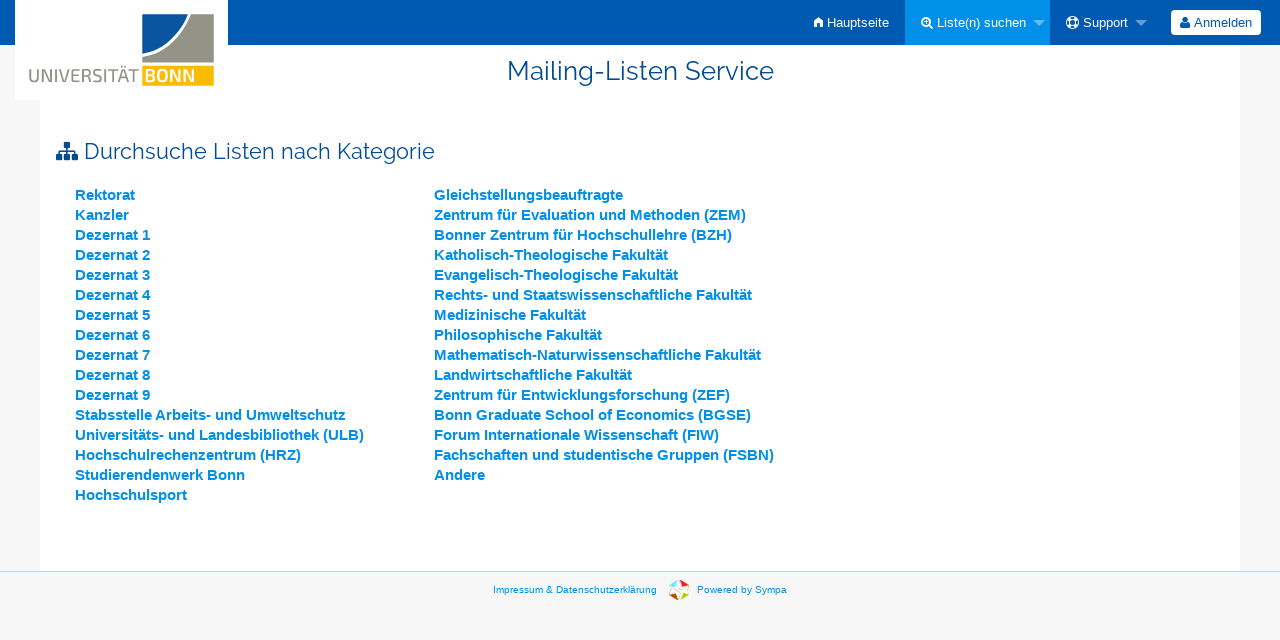

--- FILE ---
content_type: text/html; charset=utf-8
request_url: https://listen.uni-bonn.de/wws/lists_categories
body_size: 3428
content:
<!DOCTYPE html>
<html class="no-js" lang="de" xml:lang="de">
    <!-- main.tt2 -->
    <head>
        <meta charset="UTF-8" />
        <meta name="generator" content="Sympa 6.2.70" />
        <meta name="viewport"  content="width=device-width, initial-scale=1.0">
        <title> Mailing-Listen Service - lists_categories </title>

        <!-- head_ui.tt2 -->
<link rel="stylesheet" href="/static-sympa/js/jquery-ui/jquery-ui.css?v1.12.1" />
<link rel="stylesheet" href="/static-sympa/js/jqplot/jquery.jqplot.css?v1.0.8" />
<link rel="stylesheet" href="/static-sympa/js/jquery-minicolors/jquery.minicolors.css?v2.3.1">
<link rel="stylesheet" href="/static-sympa/fonts/font-awesome/css/font-awesome.css?v4.3.0" />
<link rel="stylesheet" href="/static-sympa/fonts/foundation-icons/foundation-icons.css?v3.0" />
<link rel="stylesheet" href="/static-sympa/js/foundation/css/foundation-float.css?v6.4.2" />

<style>
  select[multiple], select[size] { height: auto; background-image: none; }
</style>
<link rel="stylesheet" href="/static-sympa/css/listen.uni-bonn.de/style.css?h=9c05a6fb85f11b774a4cfd454fcf90dd" title="Sympa CSS" />

<link rel="shortcut icon" href="https://listen.uni-bonn.de/ubn-content/favicon.ico" />
<!-- end head_ui.tt2 -->


        <!-- head_javascript.tt2 -->

<script>
<!--
var sympa = {
    backText:           'Zurück',
    calendarButtonText: 'Kalender',
    calendarFirstDay:   0,
    closeText:          'Schließen',
    dayNames:           'Sonntag:Montag:Dienstag:Mittwoch:Donnerstag:Freitag:Samstag'.split(":"),
    dayNamesMin:        'So:Mo:Di:Mi:Do:Fr:Sa'.split(":"),
    home_url:           '/wws/',
    icons_url:          '/static-sympa/icons',
    lang:               'de',
    loadingText:        'Bitte warten ...',
    monthNamesShort:    'Jan:Feb:Mär:Apr:Mai:Jun:Jul:Aug:Sep:Okt:Nov:Dez'.split(":"),
    openInNewWinText:   'In einem neuen Fenster öffnen',
    resetText:          'Zurücksetzen'
};
var lang = 'de';
//-->
</script>

<script src="/static-sympa/js/jquery.js?v3.6.0"></script>
<script src="/static-sympa/js/jquery-migrate.js?v1.4.1"></script>
<script src="/static-sympa/js/jquery-ui/jquery-ui.js?v1.12.1"></script>
<script src="/static-sympa/js/jqplot/jquery.jqplot.min.js?v1.0.8"></script>
<script src="/static-sympa/js/jqplot/jqplot.categoryAxisRenderer.min.js?v1.0.8"></script>
<script src="/static-sympa/js/jqplot/jqplot.barRenderer.min.js?v1.0.8"></script>
<script src="/static-sympa/js/jqplot/jqplot.canvasAxisTickRenderer.min.js?v1.0.8"></script>
<script src="/static-sympa/js/jqplot/jqplot.canvasTextRenderer.min.js?v1.0.8"></script>
<script src="/static-sympa/js/jquery-minicolors/jquery.minicolors.min.js?v2.3.1"></script>
<script src="/static-sympa/js/sympa.js?v6.2.70"></script>

<!--[if lt IE 9]>
    <script type="text/javascript" src="/static-sympa/js/html5shiv/html5shiv.js?v3.7.2"></script>
<![endif]-->
<script type="text/javascript" src="/static-sympa/js/respondjs/respond.min.js?v1.4.2"></script>
<script src="/static-sympa/js/foundation/js/vendor/what-input.js?v4.2.0"></script>
<script src="/static-sympa/js/foundation/js/foundation.min.js?v6.4.2"></script>

<!-- end head_javascript.tt2 -->


        <!-- RSS chanel -->
                                    <link rel="alternate" type="application/xml" title="RSS: Neueste Listen" href="https://listen.uni-bonn.de/wws/rss/latest_lists?count=20"/>
                <link rel="alternate" type="application/xml" title="RSS: Aktive Listen" href="https://listen.uni-bonn.de/wws/rss/active_lists?count=20"/>
                        </head>

    <body>
        
        <div id="top">
            <a class="displayNone" name="top" href="#content-inner">
                Zum Inhalt springen.
            </a>
        </div>

        <noscript>
            <em>Bitte aktivieren Sie JavaScript in Ihrem Web-Browser</em>
        </noscript>

        
            
            
                <!-- header.tt2 -->
<header>
    <div class="title-bar"
         data-responsive-toggle="sympa-top-bar" data-hide-for="medium">
        <span class="menu-text" aria-hidden="true">
            <div style="float:left;"><a href="https://www.uni-bonn.de"><img style="margin-top:0px; margin-left:0px; background:white; max-height:100px; min-height:50px; max-width:213px; min-width:106px;" src="/ubn-content/unibn-blau.svg" alt="Universität Bonn" /></a></div>
        </span>
        <div class="title-bar-right">
            <div class="title-bar-title">
                <span>Sympa Menü</span>
            </div>
            <a class="menu-icon" href="#" data-toggle="sympa-top-bar"></a>
        </div>
    </div>

    <nav class="top-bar" id="sympa-top-bar" role="navigation">
        <ul class="top-bar-left medium-2 columns show-for-medium">
            <li class="name">
                <span class="menu-text">
                    <div style="float:left;"><a href="https://www.uni-bonn.de"><img style="margin-top:0px; margin-left:0px; background:white; max-height:100px; min-height:50px; max-width:213px; min-width:106px;" src="/ubn-content/unibn-blau.svg" alt="Universität Bonn" /></a></div>
                </span>
            </li>
        </ul>

        <menu class="top-bar-right">
            <ul class="vertical medium-horizontal menu" data-responsive-menu="drilldown medium-dropdown">
                <!-- sympa_menu.tt2 -->


    

    <li class="">
        <a href="/wws/home">
            <i class="fi-home"></i>  Hauptseite
        </a>
    </li>





    
        
    
    <li class="active">
        <a href="#">
            <i class="fa fa-search-plus"></i> Liste(n) suchen
        </a>
        <ul class="vertical menu">

            
                
            
            <li class="">
                <a href="/wws/search_list_request">
                    <i class="fa fa-search"></i> Suchmaske
                </a>
            </li>
            
                
            
            <li class="">
                <a class="heavyWork" href="/wws/lists">
                    <i class="fa fa-list"></i> Listenübersicht
                </a>
            </li>
            
                
            
            <li class="active"><a href="/wws/lists_categories" target=""><i class="fa fa-sitemap"></i> Durchsuche Listen nach Kategorie</a>

        </ul>
    </li>


    


    <li class="">
        <a href="#">
            <i class="fa fa-life-ring"></i> Support
        </a>
        <ul class="vertical menu">

            
                
            
            <li class="">
                <a href="/wws/help" title="Dokumentation">
                    <i class="fa fa-book"></i> Dokumentation
                </a>
            </li>
            
                
            
            <li class="">
                <a href="/wws/help/faq.html" title="Häufig gestellte Fragen">
                    <i class="fa fa-question"></i> FAQ
                </a>
            </li>
            
            

        </ul>
    </li>








<!-- end sympa_menu.tt2 -->

                <!-- login_menu.tt2 -->
<li>
        <form id="use-sso" action="/wws" method="post" autocomplete="off">
            <fieldset><input type="hidden" name="csrftoken" value="6e6185309d90f16b80e66158def57f19" />
                <input type="hidden" name="list" value="" />
                <input type="hidden" name="action" value="sso_login" />
                <input type="hidden" name="auth_service_name" value="federation_renater" />
                        <span>
                            <button type="submit" name="action_sso_login" value="Anmelden">
                                <i class="fa fa-user"></i>
                                Anmelden
                            </button>
                        </span>
            </fieldset>
        </form>
    </li>




<!-- end login_menu.tt2 -->

            </ul>
        </menu>
    </nav>
    <h1 class="row">Mailing-Listen Service</h1>
</header>
<!-- end header.tt2 -->

            

            <div id="loading"></div>
            <!-- aside_menu.tt2 -->
<aside class="medium-3 columns">
        
    </aside>
<!-- end aside_menu.tt2 -->

            <main id="content-inner" class="row"><a name="content-inner"></a>
                
                

                <!-- nav.tt2 -->












<!-- end nav.tt2 -->


            
            <!-- lists_categories.tt2 -->
<h2><i class="fa fa-sitemap"></i> Durchsuche Listen nach Kategorie</h2>


    
        
        

    <ul class="mailing_lists_menu">
        
        
            
                <li>
                    <a class="heavyWork" href="/wws/lists/rektorat">
                        <strong>Rektorat</strong>
                    </a>
                </li>
            

            
            
        
            
                <li>
                    <a class="heavyWork" href="/wws/lists/kanzler">
                        <strong>Kanzler</strong>
                    </a>
                </li>
            

            
            
        
            
                <li>
                    <a class="heavyWork" href="/wws/lists/dez1">
                        <strong>Dezernat 1</strong>
                    </a>
                </li>
            

            
            
        
            
                <li>
                    <a class="heavyWork" href="/wws/lists/dez2">
                        <strong>Dezernat 2</strong>
                    </a>
                </li>
            

            
            
        
            
                <li>
                    <a class="heavyWork" href="/wws/lists/dez3">
                        <strong>Dezernat 3</strong>
                    </a>
                </li>
            

            
            
        
            
                <li>
                    <a class="heavyWork" href="/wws/lists/dez4">
                        <strong>Dezernat 4</strong>
                    </a>
                </li>
            

            
            
        
            
                <li>
                    <a class="heavyWork" href="/wws/lists/dez5">
                        <strong>Dezernat 5</strong>
                    </a>
                </li>
            

            
            
        
            
                <li>
                    <a class="heavyWork" href="/wws/lists/dez6">
                        <strong>Dezernat 6</strong>
                    </a>
                </li>
            

            
            
        
            
                <li>
                    <a class="heavyWork" href="/wws/lists/dez7">
                        <strong>Dezernat 7</strong>
                    </a>
                </li>
            

            
            
        
            
                <li>
                    <a class="heavyWork" href="/wws/lists/dez8">
                        <strong>Dezernat 8</strong>
                    </a>
                </li>
            

            
            
        
            
                <li>
                    <a class="heavyWork" href="/wws/lists/dez9">
                        <strong>Dezernat 9</strong>
                    </a>
                </li>
            

            
            
        
            
                <li>
                    <a class="heavyWork" href="/wws/lists/stau">
                        <strong>Stabsstelle Arbeits- und Umweltschutz</strong>
                    </a>
                </li>
            

            
            
        
            
                <li>
                    <a class="heavyWork" href="/wws/lists/ulb">
                        <strong>Universitäts- und Landesbibliothek (ULB)</strong>
                    </a>
                </li>
            

            
            
        
            
                <li>
                    <a class="heavyWork" href="/wws/lists/hrz">
                        <strong>Hochschulrechenzentrum (HRZ)</strong>
                    </a>
                </li>
            

            
            
        
            
                <li>
                    <a class="heavyWork" href="/wws/lists/stw">
                        <strong>Studierendenwerk Bonn</strong>
                    </a>
                </li>
            

            
            
        
            
                <li>
                    <a class="heavyWork" href="/wws/lists/hss">
                        <strong>Hochschulsport</strong>
                    </a>
                </li>
            

            
            
    </ul>
    <ul class="mailing_lists_menu">
            
        
            
                <li>
                    <a class="heavyWork" href="/wws/lists/gsb">
                        <strong>Gleichstellungsbeauftragte</strong>
                    </a>
                </li>
            

            
            
        
            
                <li>
                    <a class="heavyWork" href="/wws/lists/zem">
                        <strong>Zentrum für Evaluation und Methoden (ZEM)</strong>
                    </a>
                </li>
            

            
            
        
            
                <li>
                    <a class="heavyWork" href="/wws/lists/bzh">
                        <strong>Bonner Zentrum für Hochschullehre (BZH)</strong>
                    </a>
                </li>
            

            
            
        
            
                <li>
                    <a class="heavyWork" href="/wws/lists/ktf">
                        <strong>Katholisch-Theologische Fakultät</strong>
                    </a>
                </li>
            

            
            
        
            
                <li>
                    <a class="heavyWork" href="/wws/lists/etf">
                        <strong>Evangelisch-Theologische Fakultät</strong>
                    </a>
                </li>
            

            
            
        
            
                <li>
                    <a class="heavyWork" href="/wws/lists/rsf">
                        <strong>Rechts- und Staatswissenschaftliche Fakultät</strong>
                    </a>
                </li>
            

            
            
        
            
                <li>
                    <a class="heavyWork" href="/wws/lists/ukb">
                        <strong>Medizinische Fakultät</strong>
                    </a>
                </li>
            

            
            
        
            
                <li>
                    <a class="heavyWork" href="/wws/lists/philfak">
                        <strong>Philosophische Fakultät</strong>
                    </a>
                </li>
            

            
            
        
            
                <li>
                    <a class="heavyWork" href="/wws/lists/matnat">
                        <strong>Mathematisch-Naturwissenschaftliche Fakultät</strong>
                    </a>
                </li>
            

            
            
        
            
                <li>
                    <a class="heavyWork" href="/wws/lists/lwf">
                        <strong>Landwirtschaftliche Fakultät</strong>
                    </a>
                </li>
            

            
            
        
            
                <li>
                    <a class="heavyWork" href="/wws/lists/zef">
                        <strong>Zentrum für Entwicklungsforschung (ZEF)</strong>
                    </a>
                </li>
            

            
            
        
            
                <li>
                    <a class="heavyWork" href="/wws/lists/bgse">
                        <strong>Bonn Graduate School of Economics (BGSE)</strong>
                    </a>
                </li>
            

            
            
        
            
                <li>
                    <a class="heavyWork" href="/wws/lists/fiw">
                        <strong>Forum Internationale Wissenschaft (FIW)</strong>
                    </a>
                </li>
            

            
            
        
            
                <li>
                    <a class="heavyWork" href="/wws/lists/fsbn">
                        <strong>Fachschaften und studentische Gruppen (FSBN)</strong>
                    </a>
                </li>
            

            
            
        
            
                
                    <li>
                        <a class="heavyWork" href="/wws/lists/topicsless">
                            <strong>Andere</strong>
                        </a>
                    </li>
                    
                
            

            
            
        
    </ul>

<!-- end lists_categories.tt2 -->

            

            </main><!-- End content-inner -->

            <div class="displayNone"><a href="#top">Seitenanfang</a></div>
            <div class="scroll-top-wrapper "></div>

            <!-- $Id: footer.tt2 12224 2015-06-17 13:29:15Z sikeda $ -->
<footer role="contentinfo">
<a href="/ubn-content/impressum.html">Impressum & Datenschutzerklärung</a>&nbsp;&nbsp;&nbsp;


<img src="/static-sympa/icons/favicon_sympa.png" alt="SYMPA logo" width="20" height="20"/> 

<a href="https://sympa-community.github.io/"> Powered by Sympa </a>
</footer>
<!-- end footer.tt2 -->

        
    </body>
    <!-- end main.tt2 -->
</html>
